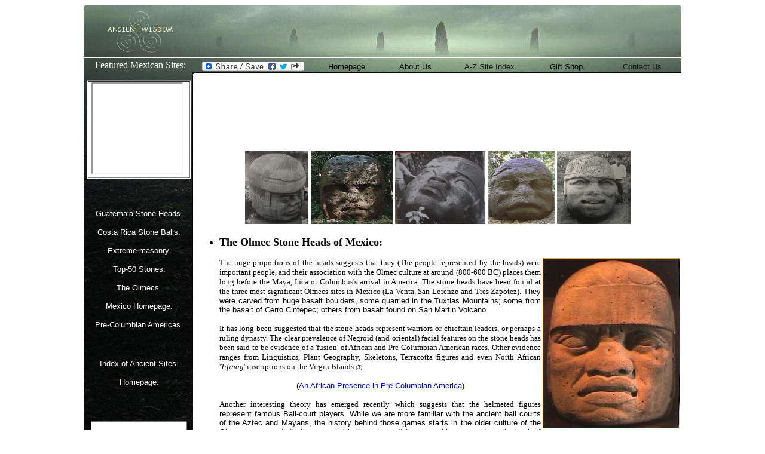

--- FILE ---
content_type: text/html
request_url: http://www.ancient-wisdom.com/mexicostoneheads.htm
body_size: 33430
content:
<html>

<head>
<meta http-equiv="Content-Language" content="en-gb">
<meta name="GENERATOR" content="Microsoft FrontPage 6.0">
<meta name="ProgId" content="FrontPage.Editor.Document">
<meta http-equiv="Content-Type" content="text/html; charset=windows-1252">

<title>Giant Stone Heads of Mexico</title>
<meta name="keywords" content="la venta, mexico, san lorenzo, mexican, stone heads, tres zapotes, city, pre-columbian, heads, stone, olmec, oriental, negroid, megalithic, , african ">
<meta name="description" content="La Venta Stone heads, Mexico: Form and Function.">
<meta name="author" content=" Alex Whitaker">

<script language="JavaScript1.2">

var bookmarkurl="http://ancient-wisdom.com"
var bookmarktitle="ancient-wisdom.com"

function addbookmark(){
if (document.all)
window.external.AddFavorite(bookmarkurl,bookmarktitle)
}

</script>
<script>
  (function(i,s,o,g,r,a,m){i['GoogleAnalyticsObject']=r;i[r]=i[r]||function(){
  (i[r].q=i[r].q||[]).push(arguments)},i[r].l=1*new Date();a=s.createElement(o),
  m=s.getElementsByTagName(o)[0];a.async=1;a.src=g;m.parentNode.insertBefore(a,m)
  })(window,document,'script','//www.google-analytics.com/analytics.js','ga');

  ga('create', 'UA-47063811-15', 'auto');
  ga('send', 'pageview');

</script></head>


<body  link="#0000FF" vlink="#0000FF">
<div id="wrapper" class="cms-editable">

<div align="center">
  <center>
  <table border="0" cellpadding="0" cellspacing="0" style="border-collapse: collapse" bordercolor="#111111" width="1000" id="AutoNumber1" height="12">
    <tr>
      <td width="1000" height="87" colspan="2" background="Images/System/headerbackground.jpg">&nbsp;</td>
    </tr>
    <tr>
      <td width="185" height="2"></td>
      <td width="815" height="2"></td>
    </tr>
    <tr>
      <td width="185" height="2" rowspan="3" valign="top">
                        <table border="0" cellpadding="3" cellspacing="3" style="border-collapse: collapse" bordercolor="#111111" width="100%" id="AutoNumber5" background="Images/System/menubackground.jpg" height="1092">
                          <tr>
                            <td width="100%" height="1092" valign="top">
                        <p align="center"><font color="#FFFFFF">&nbsp;Featured 
                        Mexican Sites:</font></p>
                        <div align="center">
                        <table border="1" cellspacing="1" width="98%" id="AutoNumber6" bgcolor="#FFFFFF">
                          <tr>
                            <td width="100%">&nbsp;<iframe name="I1" width="149" height="150" scrolling="no" src="no-searching/mexicolocations.htm" target="_top">Your browser does not support inline frames or is currently configured not to display inline frames.</iframe>
                            </td>
                          </tr>
                        </table>

        				</div>

        <span style="font-style: normal; ">
            <p align="center">
            &nbsp;</p>
						<p align="center">
            <font color="#FFFFFF" size="2" face="Arial">
			<a href="guatemala.htm" style="text-decoration: none">
			<font color="#FFFFFF">Guatemala Stone Heads.</font></a></font></p>

        <span style="font-style: normal; ">
						<p align="center">
						<font face="Arial" size="2" color="#FFFFFF">
						<a style="text-decoration: none" href="costarica.htm">
						<font color="#FFFFFF">Costa Rica Stone Balls.</font></a></font></a></p>
            </span>
						<p align="center">
            <font size="2" face="Arial">
            <a href="extremasonry.htm" style="text-decoration: none; font-style: normal">
            <font color="#FFFFFF">Extreme masonry.</font></a></font></p>
    
    
            			<p align="center">
						<a style="text-decoration: none" href="top50stones.htm">
						<font face="Arial" size="2" color="#FFFFFF">Top-50 
						Stones.</font></a></p>

        <span style="font-style: normal; ">
            			<p align="center">
            <font face="Arial" size="2" color="#FFFFFF">
			<a href="olmecs.htm" style="text-decoration: none">
			<font color="#FFFFFF">The Olmecs.</font></a></font></p>
            </span>
						<p align="center">
            <span lang="en-gb">
                  <font size="2" face="Arial" color="#0000FF">
            <a style="text-decoration: none; font-style: normal" href="mexico.htm">
            <font color="#FFFFFF">Mexico Homepage.</font></a></font></span></p>
						<p align="center">
            <span lang="en-gb" style="font-style: normal">

			<font size="2" color="#FFFF66" face="Arial">
			<a href="americaprecolumbian.htm" style="text-decoration: none; font-style:normal">
			<font color="#FFFFFF">Pre-Columbian 
Americas</font></a><font color="#FFFFFF">.</font></font></span></p>
						<p align="center">
            &nbsp;</p>
						<p align="center">
            </span><font face="Arial" size="2" color="#FFFFFF">
                        <a href="megalithicdatabase.htm" style="text-decoration: none">
                        <font color="#FFFFFF">Index of 
                        Ancient Sites.</font></a></font></p>
						<p align="center">
            <font face="Arial" size="2" color="#FFFFFF">
                        <a href="http://www.ancient-wisdom.com" style="text-decoration: none">
                        <font color="#FFFFFF">Homepage.</font></a></font></p>
</p>
                            <p align="center">
                        &nbsp;</p>
                        
<!-- start of freefind search box html -->
                        <div align="center">
                          <center>
<table cellpadding=0 cellspacing=0 border=0 height="66" style="border-collapse: collapse" bordercolor="#111111" >
<tr>
	<td style="font-family: Arial, Helvetica, sans-serif; font-size: 7.5pt;" height="66" align="center">
		<form style="margin:0px; margin-top:4px;" action="http://search.freefind.com/find.html" method="get" accept-charset="utf-8" target="_self">
		<input type="hidden" name="si" value="22510719">
		<input type="hidden" name="pid" value="r">
		<input type="hidden" name="n" value="0">
		<input type="hidden" name="_charset_" value="">
		<input type="hidden" name="bcd" value="&#247;">
		<address align="center">
		<input type="text" name="query" size="18"></address>
		<address align="center">
		&nbsp;</address>
		<address align="center">
		&nbsp;<input type="submit" value="Search the Site"></address>
		</form>
	</td>
</tr>
</table>
                          </center>
                        </div>
<!-- end of freefind search box html -->

                            </td>
                          </tr>
                        </table>
<p class="MsoNormal" align="center"><form action="https://www.paypal.com/cgi-bin/webscr" method="post" target="_top">
<input type="hidden" name="cmd" value="_s-xclick">
<input type="hidden" name="hosted_button_id" value="F96G9HVR3DBVA">
<input type="image" src="https://www.paypalobjects.com/en_US/GB/i/btn/btn_donateCC_LG.gif" border="0" name="submit" alt="PayPal ï¿½ The safer, easier way to pay online!">
<img alt="" border="0" src="https://www.paypalobjects.com/en_GB/i/scr/pixel.gif" width="1" height="1">
</form></p>
                        <p align="center">
						&nbsp;</p>
                        <p>&nbsp;</p>
      </td>
      <td height="2" width="815">
<table background="Images/System/headerbackground1.jpg" border="0" cellspacing="1" width="100%" id="AutoNumber2" height="29">
<tr>
<td width="21%" height="25">
<p align="center">
<!-- AddToAny BEGIN -->
<a class="a2a_dd" href="http://www.addtoany.com/share_save"><img src="http://static.addtoany.com/buttons/share_save_171_16.png" width="171" height="16" border="0" alt="Share/Bookmark"/></a>
<script type="text/javascript" src="http://static.addtoany.com/menu/page.js"></script>
<!-- AddToAny END -->
</a><td width="13%" height="25">
          <p align="center"><font size="2">
			<a href="http://www.ancient-wisdom.com" style="text-decoration: none">
			<font face="Arial" color="#000000">Homepage.</font></a></font></td>
          <td width="12%" height="25">
          <p align="center"><font face="Arial" size="2">
          <a href="aboutus.htm" style="text-decoration: none">
          <font color="#000000">About Us.</font></a></font></td>
          <td width="15%" height="25">
          <p align="center"><a href="azpages.htm" style="text-decoration: none">
          <font color="#111111" face="Arial" size="2">A-Z Site Index.</font></a></td>
          <td width="13%" height="25">
          <p align="center"><font face="Arial" size="2">
          <a href="shop.htm" style="text-decoration: none">
          <font color="#000000">Gift Shop.</font></a></font></td>
          <td width="14%" height="25">
          <p align="center">
          <a style="text-decoration: none" href="mailto:info@ancient-wisdom.com?subject=Ancient Wisdom">
          <font face="Arial" color="#111111" size="2">Contact Us</font></a></td>
        </tr>
      </table>
      </td>
    </tr>
    <tr>
      <td width="815" height="1"></td>
    </tr>
    <tr>
      <td width="815" height="1" valign="top">
      <address>
&nbsp;</address>
      <table border="0" cellpadding="2" style="border-collapse: collapse" bordercolor="#111111" width="100%" id="AutoNumber3" height="100%">
        <tr>
          <td width="100%" valign="top">
<script async src="//pagead2.googlesyndication.com/pagead/js/adsbygoogle.js"></script>
<!-- Anc728 -->
<ins class="adsbygoogle"
     style="display:inline-block;width:728px;height:90px"
     data-ad-client="ca-pub-8361005144129578"
     data-ad-slot="6933824810"></ins>
<script>
(adsbygoogle = window.adsbygoogle || []).push({});
</script>
        <SPAN lang=en-gb>

    
    <font face="Verdana, Arial, Helvetica">

        <SPAN lang=en-gb style="font-style: normal">
      <p align="center">
        <font face="Verdana">
        <img border="0" src="Images/countries/American%20pics/Stonehead2a.gif" width="106" height="122">&nbsp;<img border="0" src="Images/countries/American%20pics/stoneheadhan3.jpg" width="137" height="122">&nbsp;<img border="0" src="Images/countries/American%20pics/portugal%202005%20116.jpg" width="151" height="122"> 
      <img border="0" src="Images/countries/American%20pics/stoneheadhan2.jpg" width="112" height="122">
<img border="0" src="Images/countries/American%20pics/Stonehead3.gif" width="123" height="122"> </font></p>

    </SPAN>

        </font></SPAN>
          <ul>
			<li>
			<p align="left"><b><font size="4" face="Georgia">The Olmec Stone 
			Heads of Mexico:</font></b></p></li>
		</ul>

        <SPAN lang=en-gb>

    
      <font face="Verdana">

    
              <p style="MARGIN-TOP: 0px; MARGIN-BOTTOM: 0px" align="justify">
				<font color="#f0a533" face="Verdana">
				<img border="1" src="Images/countries/American%20pics/stoneheadhan1.jpg" width="228" height="283" align="right"></font></p>
		<blockquote>
			<p style="MARGIN-TOP: 0px; MARGIN-BOTTOM: 0px" align="justify">
			<span style="font-style: normal; ">
			<font face="Verdana, Arial, Helvetica">
			<font face="Verdana" size="2">The 
		huge proportions of the heads suggests that they (The people represented 
				by the heads) were important people, 
		and their association with the Olmec culture at around (800-600 BC) 
		places them long before the Maya, Inca or Columbus's arrival in America. 
				The stone heads have been found at the three most significant 
				Olmecs sites in Mexico (La Venta, San Lorenzo and Tres Zapotez).
			</font><font size="2">They were carved from huge basalt 
				boulders, some quarried in the Tuxtlas Mountains; some from the 
				basalt of Cerro Cintepec; others from basalt found on San Martin 
				Volcano.</font></p>
			<P align="justify"><font face="Verdana" size="2">It has long been 
			suggested that the stone heads represent warriors or chieftain 
			leaders, or perhaps a ruling dynasty. The clear prevalence of 
			Negroid (and oriental) facial features on the stone heads has been 
			said to be evidence of a 'fusion' of African and Pre-Columbian American races. 
			Other evidence ranges from Linguistics, Plant Geography, Skeletons, 
				Terracotta figures and even North African '<i>Tifinag</i>' 
				inscriptions on the Virgin Islands </font>
			<font face="Verdana" size="1">(3)</font><font face="Verdana" size="2">.</font></P>
			<P align="center"></font></span>

    
    </font>

    
    		<span style="font-style: normal; "><font face="Arial" size="2">(<a href="americasoldnew.htm#africanheads">An 
			African Presence in Pre-Columbian America</a>)</P></font></span>
			<font face="Verdana"><span style="font-style: normal; ">
			<font size="2">
			<P align="justify">Another interesting theory has emerged recently 
			which suggests that the helmeted figures </font>
			<font face="Verdana, Arial, Helvetica"><font size="2">represent 
			famous Ball-court players. While we are more familiar with the ancient 
			ball courts of the Aztec and Mayans, the history behind those games 
			starts in the older culture of the Olmecs, as seen in their ceremonial 
			ball courts. </font><font size="1">(4)</font><font size="2"> It is reasonably proposed, 
			on the back of this theory that the giant stone heads 
			look the way they do (with flattened/broken noses and fearsome 
			grimaces) because they reflect an aggressive, full contact sport.
			</font></font><span style="font-style: normal; "><font size="1">(2)</font></span><font size="2" face="Verdana, Arial, Helvetica"><br>&nbsp;</font></P>
		</blockquote>
          <table border="0" cellpadding="0" cellspacing="0" style="border-collapse: collapse" bordercolor="#111111" width="100%" id="AutoNumber14" background="Images/System/headerbackground27.jpg" height="24">
            <tr>
              <td width="100%">&nbsp;<font color="#FFFFFF">&nbsp; <b>
				<font face="Georgia">The La Venta Heads.</font></b></font></td>
            </tr>
          </table>

        	</span></font>

    
    		</SPAN>

        	<SPAN lang=en-gb><font face="Verdana, Arial, Helvetica">
			<span style="font-style: normal; ">
			<blockquote>
				<P align="justify"><font size="2">The La Venta heads showed 
				several similarities to the Tres Zapotes heads, and it emerged 
				through archaeology that they dominated the ceremonial plaza, a feature which 
				suggests that they were in some way 'revered'. Four heads were 
				found at La Venta, all of them faced the Atlantic, and the 
				largest at 9ft high had its domed top flattened so that it could 
				function as an altar. A speaking tube was found going in at the 
				ear and out at the mouth; a possible <a href="oracles.htm">
				oracle</a> or talking god. Radio carbon dates from the site were 
				published in 1957 and they give an average reading of 814 BC +/- 
				134 yrs.&nbsp; These figures were among the oldest at the La 
				Venta site.</font></P>
				<P align="justify"><font size="2"><a href="mexicolaventa.htm">La 
				Venta</a> was not alone in its depiction of Negroid faces in 
				stone. Apart from the four found there, two were excavated in 
				Tres Zapotes and a further five at
				<a href="mexicosanlorenzo.htm">San Lorenzo</a> in Vera Cruz, one 
				of which, the largest known, is nine feet, four inches high, and 
				is estimated to weigh around 40 tons. </font><font size="1">(3)</font></P>
				</span>
				<p align="justify"><font size="2">The La Venta heads are thought 
				to have been carved by 700 BCE, but possibly as early as 850 
				BCE, while the San Lorenzo heads are credited to an earlier 
				period. The colossal heads can measure up to 9 ft 4 in. in 
				height and weigh several tons. The sheer size of the stones 
				causes a great deal of speculation on how the Olmecs were able 
				to move them. The major basalt quarry for the colossal heads at 
				La Venta was found at Cerro Cintepec in the Tuxtla Mountains, 
				over 80 km away. </font><font size="1">(1)</font></p>
				<p align="justify">&nbsp;</p>
			</font>
				<p align="center"><b><font face="Georgia">Images of the La Venta 
				Heads</font></b></p>
			</blockquote>
			</SPAN>
			<p align="center">
			<img border="1" src="Images/countries/American%20pics/LaVentamonument1a.jpg" width="430" height="339">
			<img border="0" src="Images/countries/American%20pics/Monument01vb.jpg" width="258" height="267"></p>
			<ul>
				<li>
				<p align="left"><b><font face="Georgia">Monument</font><font size="2" face="Georgia">
				</font><font face="Georgia">1</font><font size="2" face="Georgia">:</font></b><font face="Verdana"><i><font size="2"> 
			3m (9.8 ft) tall. Current location, La Venta park-Museum, 
			Villahermosa.</font></i></font></p></li>
		</ul>
		<p align="center">
			&nbsp;</p>
		<p align="center">
		<img border="1" src="Images/countries/American%20pics/olmechead3.gif" width="312" height="331">&nbsp;&nbsp;&nbsp;
			<img border="0" src="Images/countries/American%20pics/Monument02a.jpg" width="231" height="254"></p>
		<ul>
			<li>
			<p align="left"><font size="2" face="Georgia"><b>Monument 2</b></font><font size="2" face="Verdana">: 
			Height 1.63m (5.34 ft). Current location, Carlos Pellicer Regional 
			Museum of Anthropology. Note the lack of fearsome grimace.</font></p></li>
		</ul>
        <p align="center">
        &nbsp;</p>
		<p align="center">
        <img border="1" src="Images/countries/American%20pics/laventahead1.jpg" width="317" height="394">&nbsp;&nbsp;
		<img border="0" src="Images/countries/American%20pics/Monument03a.jpg" width="247" height="276"></p>
		<ul>
			<li>
			<p align="left"><font size="2" face="Georgia"><b>Monument 3</b></font><font size="2" face="Verdana">: 
			Height 1.98m (6.49 ft). Current Location, La Venta Park-Museum, 
			Villahermosa.</font></p></li>
		</ul>

    
        <p align="center">

    
        &nbsp;<p align="center">

    
			<img border="1" src="Images/countries/American%20pics/laventahead2.jpg" width="350" height="401">&nbsp;&nbsp;
		<img border="0" src="Images/countries/American%20pics/Monument04a.jpg" width="279" height="297"><ul>
			<li>
			<p align="left"><font face="Georgia"><b><font size="2">Monument 4</font></b></font><font size="2">
			</font><font face="Verdana" size="2">: Height 2.26m (7.41 ft). With discoverer Dr. Mathew 
			Stirling in 1939. Current 
			location, La Venta Park-Museum, Villahermosa.</font></p></li>
		</ul>
		<p align="center">
        <FONT 
      face="Arial" size="2">
		<img border="0" src="Images/countries/American%20pics/laventahead.jpg" width="313" height="332">&nbsp;&nbsp; </font>
		<p align="center">
        <i>
        <font face="Verdana" size="2">La Venta Stone Head No 9.</font></i><p align="center">
        <font face="Arial" size="2"><p align="center">
        <img border="1" src="Images/countries/American%20pics/unfinished_head1.jpg" width="560" height="420"><p align="center">
        <i><font size="2" face="Verdana">This unfinished stone head from La 
		Venta shows the way the stones were carved from round balls. </font></i>
		<p align="right">
        <a href="mexicolaventa.htm" style="text-decoration: none">
		<font color="#000000">(</font></a><a href="mexicolaventa.htm">More about La Venta</a><a href="mexicolaventa.htm" style="text-decoration: none"><font color="#000000">)</font></a><p align="center">
        &nbsp;</font><SPAN lang=en-gb><font face="Verdana"><span style="font-style: normal; "><p align="center">&nbsp;</p>
          <table border="0" cellpadding="0" cellspacing="0" style="border-collapse: collapse" bordercolor="#111111" width="100%" id="AutoNumber15" background="Images/System/headerbackground27.jpg" height="24">
            <tr>
              <td width="100%">&nbsp;<font color="#FFFFFF">&nbsp; <b>
				<font face="Georgia">The Tres Zapotes Heads.</font></b></font></td>
            </tr>
          </table>

        	</span></font>

    
    		</SPAN>

        	<FONT 
      face="Georgia">

        <SPAN lang=en-gb>

    <font face="Verdana, Arial, Helvetica">
      <P align="justify"><font size="2">The first rumours of large stone-heads in 
      Tres Zapotes came from as early as 1858, but it was in 1938 that Dr. 
      Stirling uncovered the first head, which was made from a single piece of 
      basalt rock resting on a prepared foundation of unworked slabs of stone. 
      He said of it that it was:</font></P>
        <blockquote>
      <P align="center"><font size="2">&nbsp;'...<i>unique amongst aboriginal 
      American sculptures, it is remarkable for its realistic treatment. The 
      features are bold and it is amazingly negroid in character</i>'. </font>
		<font size="1">(3)</font></P>
        </blockquote>
		<P align="justify"><font size="2">The head was found at least 10 miles from the 
      source of the stone and a long slab of stone which was found at the same 
      site yielded a precise date of Nov 4th. 291 BC. As digging increased in 
      south America other larger heads and earlier heads were found at sites 
      such as <a href="mexicolaventa.htm">La Venta</a>, which began to reveal a 
		chapter of history in the pre-Columbian Gulf of Mexico that was almost 
		lost to us. </font>
        </font>

		</SPAN></P>
        </font>

    
        <FONT 
      face="Verdana" size="2"><p align="center">
        <img border="0" src="Images/countries/American%20pics/treszapotes1.jpg" width="365" height="386">&nbsp;&nbsp;
		<img border="0" src="Images/countries/American%20pics/MonumentA1.jpg" width="213" height="207"> </font>

    
        <FONT 
      face="Georgia" size="2">
		<blockquote>
			<p align="center"><b>Monument A:</b></font><FONT 
      face="Verdana" size="2"> Height 1.47m (4.82 ft). Carved from a block of 
			Basalt. Current location, Community museum, Veracruz.</font><p align="center">&nbsp;<p align="center">
			<FONT 
      face="Georgia" size="2"> <b>
			<img border="0" src="Images/countries/American%20pics/treszapotesFa.jpg" width="531" height="379"></b></font><p align="left">
			<FONT 
      face="Georgia" size="2"> <b>Monument F</b></font><FONT 
      face="Verdana" size="2">: Currently on Display, Labelled 'El Negro' in the 
			Tuxteco Museum, Santiago Tuxtla, Veracruz.</font><p align="left">&nbsp;<p align="left">&nbsp;<FONT 
      face="Verdana" size="2"></blockquote>
		<p align="center">
        <img border="1" src="Images/countries/American%20pics/treszapotes3.jpg" width="379" height="357">&nbsp;&nbsp;
		<img border="0" src="Images/countries/American%20pics/MonumentQ1.jpg" width="231" height="206"><p align="center">
        </font>

        <SPAN lang=en-gb>

    
      <font face="Verdana">

    
              <img border="1" src="Images/countries/American%20pics/olmechair.jpg" width="252" height="239" align="right"></font></SPAN><p align="center">
        &nbsp;<p align="center">
        &nbsp;<FONT 
      face="Georgia" size="2"><div id="wrap">
			<div id="content">
				<div id="contentleft">
					<div class="postarea">
						<p style="TEXT-ALIGN: justify"><b>Monument Q</b></font><FONT 
      face="Verdana" size="2"> - 
						Height 1.47m (4.82 ft). Carved from a distinctive porphyritic basalt and 
						weighing over eight tons, this was the second colossal 
						head to be discovered at Tres Zapotes. Current location 
						Santiago Tuxtla Museum, Veracruz.</div>
				</div>
			</div>
			</div>
			<p align="center">Image (Right): The rear of Monument Q showing 
			Ethiopian style braided hair. This is one of the strongest arguments 
			in favour of these monuments representing people of African origin.</p>
		<p align="center">&nbsp;</p>
		<p align="center">&nbsp;</p>
			<SPAN lang=en-gb><font face="Verdana"><span style="font-style: normal; "><p align="center">&nbsp;</p>
          <table border="0" cellpadding="0" cellspacing="0" style="border-collapse: collapse" bordercolor="#111111" width="100%" id="AutoNumber16" background="Images/System/headerbackground27.jpg" height="24">
            <tr>
              <td width="100%">&nbsp;<font color="#FFFFFF">&nbsp; <b>
				<font face="Georgia">The San Lorenzo Heads.</font></b></font></td>
            </tr>
          </table>

        	</span></font>

    
    		</SPAN>

			</font><FONT 
      face="Georgia" size="4">
			<p align="justify"><font size="2" face="Verdana">Ten colossal stone 
								heads representing heads of past and present 
								rulers have been found at San Lorenzo. Evidence 
								suggests that these heads were plastered and 
								painted in bright colours. They were arranged in 
								ensembles and set in a plaza paved with red sand 
								and yellow gravel. Sarcophagus-shaped thrones 
								linked living kings with their ancestors. </font>
			<font face="Verdana" size="1">(5)</font></font><FONT 
      face="Verdana" size="2"><p align="center">
			<img border="1" src="Images/countries/American%20pics/sanlorenzohead.jpg" width="350" height="397">
			<img border="0" src="Images/countries/American%20pics/Head01a.jpg" width="250" height="323"></p>
			</font>

    
        <FONT 
      face="Georgia" size="2">
			<blockquote>
				<p align="center"><b>Monument 1</b></font><FONT 
      face="Verdana" size="2">: This head dates from 1,200 to 900 
				B.C. and is 2.9 metres high and 2.1 metres wide. Current 
				location, Museo de Antropologï¿½a de 
				Xalapa in Xalapa, Veracruz.</p>
			</blockquote>
			<p align="center">
        &nbsp;<p align="center">
        <img border="0" src="Images/countries/American%20pics/sanlorenzohead2.jpg" width="354" height="376">&nbsp;
		<img border="0" src="Images/countries/American%20pics/Head02a.jpg" width="216" height="288"></font><FONT 
      face="Georgia" size="2"><blockquote>
			<p align="left"><b>Monument 2</b>:</font><FONT 
      face="Verdana" size="2">
			2.69m (8.82 ft) tall. Current location, National Museum of 
		anthropology, Mexico city.</blockquote>
		<p align="center">
        &nbsp;<p align="center">
        <img border="1" src="Images/countries/American%20pics/veracruzhead.jpg" width="361" height="367">
		<img border="0" src="Images/countries/American%20pics/Head03a.jpg" width="242" height="257"></font><FONT 
      face="Georgia" size="2"><blockquote>
			<p align="left"><b>Monument 3</b></font><FONT 
      face="Verdana" size="2">: 1.78m (5.84 ft) tall. Current location, Jalapa 
		Museum of Anthropology.</blockquote>
		<p align="center">
        &nbsp;<p align="center">
        <img border="1" src="Images/countries/American%20pics/sanlorenzohead1a.jpg" width="370" height="413">&nbsp;&nbsp;
		<img border="0" src="Images/countries/American%20pics/Head04a.jpg" width="209" height="251"></font><FONT 
      face="Georgia" size="2"><blockquote>
			<p align="left"><b>Monument 4: </b></font>
			<FONT 
      face="Verdana" size="2">Height 1.78m (5.84 ft). Current location, Japala 
			Museum of Anthropology.</font><p align="left">
			<FONT 
      face="Verdana" size="2">
		</blockquote>
		<p align="center">
        <img border="0" src="Images/countries/American%20pics/sanlorenzohead5.jpg" width="365" height="402">
		<img border="0" src="Images/countries/American%20pics/Head05a.jpg" width="251" height="315"></font><FONT 
      face="Georgia" size="2"><blockquote>
			<p align="left"><b>Monument 5:</b></font><FONT 
      face="Verdana" size="2">
			1.86m (6.1 ft) high. current location, Jalapa Museum of 
		Anthropology.</blockquote>
		<p align="center">
        &nbsp;<p align="center">
        <img border="0" src="Images/countries/American%20pics/Head06.jpg" width="484" height="420"><p align="center">
        <img border="0" src="Images/countries/American%20pics/Head07.jpg" width="700" height="590"><p align="center">
        <img border="0" src="Images/countries/American%20pics/Head08.jpg" width="640" height="458"><p align="center">
        Monument 61: Height 2.2m (7.22 ft). Current location, Jalapa Museum of 
		Anthropology.<p align="center">
        <img border="0" src="Images/countries/American%20pics/Head09.jpg" width="489" height="366"><p align="center">
        <img border="0" src="Images/countries/American%20pics/Head10.jpg" width="553" height="385"><p align="center">
        <img border="1" src="Images/countries/American%20pics/olmecstelajalapa.jpg" width="261" height="393">&nbsp; <p align="center">
        Also from San Lorenz, this unusual Stela-Head. Current location, Jalapa 
		Museum.<p align="center">
        &nbsp;</font><p align="center">
        <FONT 
      face="Georgia"><blockquote>
          <ul>
            <li><p align="left">
        <b><font size="4">The Rancho Cobata Head.</font></b></li>
          </ul>
          <p align="center">
        <img border="0" src="Images/countries/American%20pics/Monument2001a.jpg" width="530" height="569"><p>
        <img border="0" src="Images/countries/American%20pics/Monument2001c.jpg" width="612" height="278"><p align="center">
        <img border="0" src="Images/countries/American%20pics/Monument2001b.jpg" width="487" height="351"><p align="center">
        &nbsp;</blockquote>
        </font>
			<p align="center">
        <font face="Arial" size="2">(<a href="americasoldnew.htm#africanheads">An 
		African presence in Pre-Columbian America</a>)</font><p align="center">
        <font face="Arial" size="2">(<a href="guatemala.htm#guatemalaheads">The Guatemalan 
		Stone Heads</a>)</font><p align="center">
        <font face="Arial" size="2">(<a href="underwater.htm#argentineanhead">The 
		Argentinean Stone Head</a>)</font><p align="center">
        <font face="Arial" size="2">(<a href="costarica.htm">The Costa Rica 
		Stone Balls</a>)</font><p align="center">
        <font face="Arial" size="2">(<a href="top50stones.htm">Top-50 Stones</a>)</font><p align="center">
        <font face="Arial" size="2">(<a href="olmecs.htm">The Olmecs</a>)</font><p align="center">
        <a href="mexico.htm" style="text-decoration: none">
		<font size="2" face="Arial" color="#000000">(</font></a><a href="mexico.htm"><font size="2" face="Arial">Mexico 
		Homepage</font></a><a href="mexico.htm" style="text-decoration: none"><font size="2" face="Arial" color="#000000">)</font></a><p align="center">
        <font face="Arial" size="2">(<a href="americaprecolumbian.htm">Pre-Columbian 
		Americas Homepage</a>)</font><p align="center">&nbsp;</td>
        </tr>
      </table>
      </td>
    </tr>
    <tr>
      <td width="1000" height="19" colspan="2">

    <SPAN lang=en-gb style="font-style: normal">

    
<FONT 
      face="Verdana">

    
        <SPAN lang=en-gb>

    
<FONT 
      face="Verdana" size="1">

    
        <font face="Verdana, Arial, Helvetica">

      <address align=left>&nbsp;</address>

    
        </font>

    
    </font>
     
    
<FONT 
      face="Times New Roman">

    
    	<p>
          <b>References:</b></p>

    
        </font>

    
<FONT 
      face="Verdana" size="1">

    
    <font face="Verdana, Arial, Helvetica">

      <address align=left><span style="font-style: normal"><font face="Verdana" size="1">
        1). </font><font size="1">Coe, Michael; Snow, Dean; Benson, Elizabeth; 
        (1986) Atlas of Ancient America; Facts on File, New York.</font></span></address>
	<address align=left><span style="font-style: normal">2).
		<a href="http://www.abovetopsecret.com/forum/thread445497/pg1">
		http://www.abovetopsecret.com/forum/thread445497/pg1</a> </span></address>

    </font>

    
    	<address align=left><font face="Verdana" size="1">
      		<span style="font-style: normal">3). Ivan Van Sertima. </span>African 
      presence in Early America<span style="font-style: normal">. 1992. 
      Transaction Publishers.</span></font></address>
	<address align=left><span style="font-style: normal">4).
		<a href="http://www.aztec-history.com/olmec-civilization.html">
		http://www.aztec-history.com/olmec-civilization.html</a> </span></address>
				<address align="left">
					<span style="font-style: normal">5).
					<a href="http://archaeology.about.com/od/saterms/qt/san_lorenzo.htm">
					http://archaeology.about.com/od/saterms/qt/san_lorenzo.htm</a>
					</span></address>
				<address align=left>&nbsp;</address>

    
    </font>
     
    
        </SPAN></font>

    
    </SPAN>

    
      <p>&nbsp;</td>
    </tr>
    <tr>
      <td width="1000" height="19" colspan="2">



        <!-- blockquote extra txt remove if not required START -->
          <div align="center">

    
<SPAN lang=en-gb>

			<div align="center">
				<!-- bottom advert space -->

        </div>
      	</span>
		</div>
		<p align="center">
          <img border="0" src="Images/System/CaduceusSnake.jpg" width="45" height="53"></p>
      <p align="center"><b><font face="Verdana" size="1">
      <a href="aboutus.htm" style="text-decoration: none"><font color="#000000">About Us</font></a> |&nbsp;
      <a style="text-decoration: none" href="index.htm">
      <font color="#000000">Homepage</font></a>&nbsp; |&nbsp;
      <a href="azpages.htm" style="text-decoration: none"><font color="#000000">
      A-Z Site Index</font></a>&nbsp; |&nbsp; </font>
      <a style="text-decoration: none" href="shop.htm"><font face="Verdana" size="1" color="#000000">
      Gift Shop </font></a><font face="Verdana" size="1">&nbsp;|&nbsp;
      <a style="text-decoration: none" href="mailto:info@ancient-wisdom.com?subject=Ancient Wisdom">
                  <font color="#000000">Contact-Us</font></a></font></b></p>
      </td>
    </tr>
  </table>
  </center>
</div>

</div>
</body>

</html>

--- FILE ---
content_type: text/html; charset=utf-8
request_url: https://www.google.com/recaptcha/api2/aframe
body_size: 265
content:
<!DOCTYPE HTML><html><head><meta http-equiv="content-type" content="text/html; charset=UTF-8"></head><body><script nonce="Fxr6R7osERcqtftVvm_Gew">/** Anti-fraud and anti-abuse applications only. See google.com/recaptcha */ try{var clients={'sodar':'https://pagead2.googlesyndication.com/pagead/sodar?'};window.addEventListener("message",function(a){try{if(a.source===window.parent){var b=JSON.parse(a.data);var c=clients[b['id']];if(c){var d=document.createElement('img');d.src=c+b['params']+'&rc='+(localStorage.getItem("rc::a")?sessionStorage.getItem("rc::b"):"");window.document.body.appendChild(d);sessionStorage.setItem("rc::e",parseInt(sessionStorage.getItem("rc::e")||0)+1);localStorage.setItem("rc::h",'1768903780155');}}}catch(b){}});window.parent.postMessage("_grecaptcha_ready", "*");}catch(b){}</script></body></html>